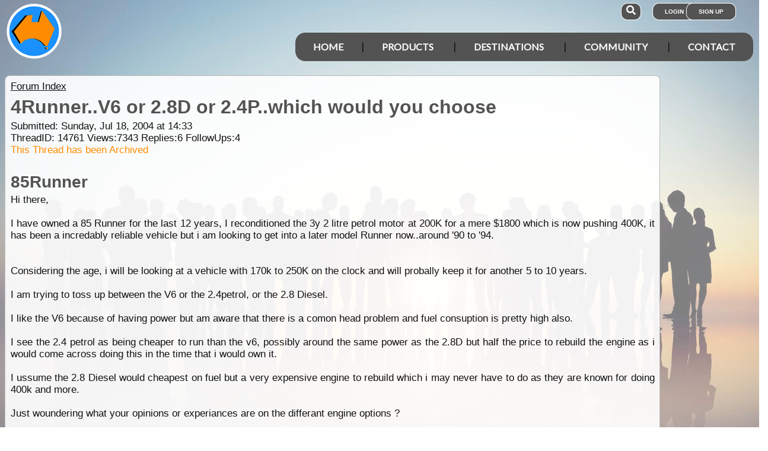

--- FILE ---
content_type: text/html; charset=utf-8
request_url: https://www.google.com/recaptcha/api2/aframe
body_size: 182
content:
<!DOCTYPE HTML><html><head><meta http-equiv="content-type" content="text/html; charset=UTF-8"></head><body><script nonce="quc-tkcQaVxkHJ7AvSegdQ">/** Anti-fraud and anti-abuse applications only. See google.com/recaptcha */ try{var clients={'sodar':'https://pagead2.googlesyndication.com/pagead/sodar?'};window.addEventListener("message",function(a){try{if(a.source===window.parent){var b=JSON.parse(a.data);var c=clients[b['id']];if(c){var d=document.createElement('img');d.src=c+b['params']+'&rc='+(localStorage.getItem("rc::a")?sessionStorage.getItem("rc::b"):"");window.document.body.appendChild(d);sessionStorage.setItem("rc::e",parseInt(sessionStorage.getItem("rc::e")||0)+1);localStorage.setItem("rc::h",'1763680962848');}}}catch(b){}});window.parent.postMessage("_grecaptcha_ready", "*");}catch(b){}</script></body></html>